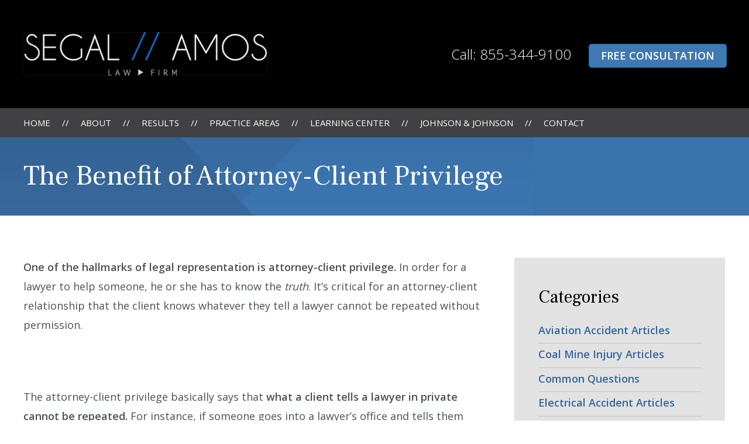

--- FILE ---
content_type: text/css
request_url: https://segal-law.com/wordpress/wp-content/themes/astra-child/style.css?ver=1.0.0
body_size: 2947
content:
/**
Theme Name: Astra Child
Author: Tim Bleech Interactive
Author URI: http://timbleech.com
Description: Astra child theme.
Version: 1.0.0
License: GNU General Public License v2 or later
License URI: http://www.gnu.org/licenses/gpl-2.0.html
Text Domain: astra-child
Template: astra
*/
/*
To change this license header, choose License Headers in Project Properties.
To change this template file, choose Tools | Templates
and open the template in the editor.
*/
/* 
    Created on : May 7, 2019, 11:30:29 AM
    Author     : tim
*/
/*
To change this license header, choose License Headers in Project Properties.
To change this template file, choose Tools | Templates
and open the template in the editor.
*/
/* 
    Created on : May 7, 2019, 11:29:02 AM
    Author     : Tim Bleech
*/
header span.phone-number {
  font-size: 24px !important;
  font-weight: 300;
  margin-right: 30px; }
header .ast-below-header, header .main-header-bar {
  border: 0 !important; }
header .ast-below-header-actual-nav ul li a {
  border-color: #666666 !important; }
header a[href^="tel:"] {
  font-size: 24px !important; }

.ast-masthead-custom-menu-items {
  flex: 1 !important; }

@media (max-width: 768px) {
  .ast-masthead-custom-menu-items {
    width: 100%;
    margin: auto;
    flex: unset !important; } }
@media (max-width: 640px) {
  .ast-masthead-custom-menu-items {
    flex: unset !important;
    width: 100%;
    margin: auto; }
    .ast-masthead-custom-menu-items span.phone-number {
      width: 100%;
      float: left; }
    .ast-masthead-custom-menu-items button.large-btn {
      clear: both;
      margin: auto; } }
/*
To change this license header, choose License Headers in Project Properties.
To change this template file, choose Tools | Templates
and open the template in the editor.
*/
/* 
    Created on : May 7, 2019, 2:43:36 PM
    Author     : tim
*/
.ast-below-header {
  height: auto; }

.ast-below-header-navigation {
  justify-content: left; }

.ast-header-break-point .ast-below-header {
  border: none; }

ul.ast-below-header-menu li {
  padding: 0 10px 0 0px;
  margin: 0; }
  ul.ast-below-header-menu li:hover {
    background-color: transparent; }
  ul.ast-below-header-menu li:hover > a {
    background-color: transparent; }
  ul.ast-below-header-menu li a {
    padding: 0;
    margin: 0; }
    ul.ast-below-header-menu li a:hover {
      background-color: transparent;
      color: #cccccc; }
ul.ast-below-header-menu li + li::before {
  content: "\002F\002F";
  padding-left: 10px;
  padding-right: 20px; }
ul.ast-below-header-menu li.current-menu-item a {
  color: #CCCCCC; }

.below-header-nav-padding-support .below-header-section-1 .ast-below-header-menu > .menu-item > .menu-link {
  padding: 0 !important; }

.sidebar-main h2.widget-title {
  margin-bottom: 20px; }
.sidebar-main ul li {
  border-top: solid 1px #c3c3c3; }
  .sidebar-main ul li.current-menu-item > a:first-child {
    color: #333333; }
  .sidebar-main ul li a:hover {
    text-decoration: underline; }
.sidebar-main ul.menu > li:first-child {
  border-top: 0; }

.ast-right-sidebar #primary {
  border: 0 !important; }

@media (max-width: 1100px) {
  ul.ast-below-header-menu li {
    padding: 0; }
  ul.ast-below-header-menu li + li::before {
    content: "";
    padding: 0; }

  .below-header-nav-padding-support .below-header-section-1 .ast-below-header-menu > .menu-item > .menu-link {
    padding-left: 20px !important; } }
/*
To change this license header, choose License Headers in Project Properties.
To change this template file, choose Tools | Templates
and open the template in the editor.
*/
/* 
    Created on : May 7, 2019, 11:58:52 AM
    Author     : tim
*/
button.large-btn {
  font-weight: 600;
  border-radius: 5px;
  padding: 3px 20px 3px 20px;
  background-color: #4079b2;
  margin: 0; }
  button.large-btn:hover {
    background-color: #2889ea;
    border-color: #2889ea; }

.elementor-button-link:hover {
  background-color: #2889ea;
  border-color: #2889ea; }

#gray-btn {
  width: 100% !important;
  background-color: #d8d8d8;
  text-align: center;
  padding: 15px 8px 15px 8px;
  font-size: 20px; }
  #gray-btn:hover {
    background-color: #999999 !important;
    color: #ffffff; }

div.wpforms-container-full .wpforms-form input[type=submit], div.wpforms-container-full .wpforms-form button[type=submit], div.wpforms-container-full .wpforms-form .wpforms-page-button {
  border: 0;
  border-radius: 5px;
  color: #FFFFFF;
  background-color: #4079b2;
  text-align: center;
  padding: 8px 15px 8px 15px;
  font-size: 20px; }
  div.wpforms-container-full .wpforms-form input[type=submit]:hover, div.wpforms-container-full .wpforms-form button[type=submit]:hover, div.wpforms-container-full .wpforms-form .wpforms-page-button:hover {
    border: 0;
    background-color: #2889ea;
    color: #ffffff; }

.gray-btn-column {
  margin-left: -10px;
  margin-right: -10px; }

.wpforms-confirmation-container-full {
  background: #fff2af; }

@media (max-width: 1025px) {
  #gray-btn {
    min-height: 70px;
    display: flex;
    align-items: center;
    justify-content: center; } }
/*
To change this license header, choose License Headers in Project Properties.
To change this template file, choose Tools | Templates
and open the template in the editor.
*/
/* 
    Created on : May 7, 2019, 12:58:35 PM
    Author     : tim
*/
.footer-adv-overlay {
  background-repeat: no-repeat !important;
  background-position: top center !important;
  background-size: cover !important; }

footer {
  background-color: #1B1B1B !important; }
  footer a[href^="tel:"] {
    color: #cccccc !important; }
  footer .widget-title {
    margin-bottom: 26px; }
  footer .menu-footer-links-container ul li, footer .menu-practice-areas-compact-container ul li {
    padding: 9px 0 9px 0;
    border-bottom: 1px solid #5f5f5f;
    width: auto; }
    footer .menu-footer-links-container ul li a, footer .menu-practice-areas-compact-container ul li a {
      font-size: 14px;
      color: #cccccc; }
    footer .menu-footer-links-container ul li:first-child, footer .menu-practice-areas-compact-container ul li:first-child {
      padding-top: 0; }
    footer .menu-footer-links-container ul li:last-child, footer .menu-practice-areas-compact-container ul li:last-child {
      border: none; }
    footer .menu-footer-links-container ul li:hover, footer .menu-practice-areas-compact-container ul li:hover {
      text-decoration: underline; }
  footer .footer-adv-widget {
    padding-right: 80px; }
  footer .ast-small-footer-section a {
    color: #999999 !important;
    text-decoration: underline; }
    footer .ast-small-footer-section a:hover {
      color: #cccccc !important; }

@media (max-width: 1024px) {
  .footer-adv-widget {
    padding-right: 30px !important; }

  .footer-adv-overlay {
    background-size: contain !important; } }
@media (max-width: 768px) {
  .footer-adv-widget {
    padding-right: 20px !important; } }
/*
To change this license header, choose License Headers in Project Properties.
To change this template file, choose Tools | Templates
and open the template in the editor.
*/
/* 
    Created on : May 8, 2019, 11:41:43 AM
    Author     : tim
*/
span.sans-txt {
  font-family: 'Open Sans',sans-serif !important;
  font-size: 40px;
  font-weight: 700; }

.elementor-text-editor a {
  color: #3366cc !important; }
  .elementor-text-editor a:hover {
    text-decoration: underline !important; }

img.floatleft {
  float: left !important;
  margin-right: 20px;
  margin-bottom: 40px; }

.ast-advanced-headers-title {
  padding-left: 0px; }

.ast-header-break-point .site-header {
  border-bottom: none; }

.wp-caption .wp-caption-text {
  text-align: left;
  font-size: .89em; }

a.phone-number {
  color: white !important; }
  a.phone-number:hover {
    text-decoration: underline; }
  a.phone-number:active {
    text-decoration: underline; }
  a.phone-number:visited {
    color: white !important;
    text-decoration: none; }

@media (max-width: 768px) {
  span.sans-txt {
    font-size: 40px; }

  .ast-advanced-headers-title {
    padding-left: 20px; } }
/*
To change this license header, choose License Headers in Project Properties.
To change this template file, choose Tools | Templates
and open the template in the editor.
*/
/* 
    Created on : May 16, 2019, 9:06:29 AM
    Author     : tim
*/
.flexbox-container {
  display: flex;
  align-items: center;
  margin-right: 20px;
  min-height: 170px; }

.practice-image {
  margin-left: 20px; }

.practice-area-header {
  min-height: 170px;
  background-color: #cbcbcb; }

.practice-area-row {
  display: flex; }

@media (max-width: 768px) {
  .practice-area-row {
    display: block; }

  .flexbox-container {
    display: flex;
    align-items: center;
    margin-right: auto;
    min-height: auto;
    padding: 30px;
    padding-top: 20px; }

  .practice-area-image-column {
    display: flex;
    justify-content: center; }

  .practice-area-header h1 {
    font-size: 40px; }
  .practice-area-header .elementor-element {
    width: 100%;
    text-align: center; }

  .practice-image {
    margin: 0;
    margin-bottom: 40px;
    width: 100%; }
    .practice-image img {
      width: 100%; } }
/*
To change this license header, choose License Headers in Project Properties.
To change this template file, choose Tools | Templates
and open the template in the editor.
*/
/* 
    Created on : May 16, 2019, 3:36:01 PM
    Author     : tim
*/
.search-form {
  width: 100%;
  padding: 5px 0 0 0; }
  .search-form label {
    font-size: 22px; }

input.search-field {
  width: 50%;
  border-radius: 0; }

input.search-submit {
  color: #000;
  margin-left: -5px;
  vertical-align: top;
  border-radius: 0 !important;
  background-color: #CCC !important;
  border-top-right-radius: 5px !important;
  border-bottom-right-radius: 5px !important;
  padding: 10px 20px  !important;
  font-weight: 600; }

.ast-archive-title {
  color: #000000;
  font-weight: 400 !important; }

.no-results form {
  display: none; }

a.page-numbers {
  border-radius: 5px;
  color: #4079b2 !important; }
  a.page-numbers:hover {
    color: #FFFFFF !important; }

.page-numbers.current {
  border-radius: 5px;
  border-color: #999999 !important;
  background-color: #999999 !important; }

.ast-left-arrow, .ast-right-arrow {
  display: none; }

#learning-center {
  clear: both;
  margin-bottom: 160px;
  background: #333333;
  /* Old browsers */
  background: -moz-linear-gradient(left, #333333 0%, #333333 50%, #ffffff 50%, #ffffff 100%);
  /* FF3.6-15 */
  background: -webkit-linear-gradient(left, #333333 0%, #333333 50%, #ffffff 50%, #ffffff 100%);
  /* Chrome10-25,Safari5.1-6 */
  background: linear-gradient(to right, #333333 0%, #333333 50%, #ffffff 50%, #ffffff 100%);
  /* W3C, IE10+, FF16+, Chrome26+, Opera12+, Safari7+ */
  filter: progid:DXImageTransform.Microsoft.gradient( startColorstr='#333333', endColorstr='#ffffff',GradientType=1 );
  /* IE6-9 */
  float: left;
  width: 100vw;
  position: relative;
  margin-left: -50vw;
  height: auto;
  margin-top: 30px;
  left: 50%; }

#learning-center-container {
  width: 100%;
  max-width: 1200px;
  margin-left: auto;
  margin-right: auto; }

#margin-container {
  margin: 30px; }

.learning-left-container {
  float: left;
  width: 50%;
  height: 100%;
  color: white;
  background-color: #333333; }

.learning-right-container {
  width: 40%;
  float: left;
  height: 100%;
  blackground-color: blue;
  padding-left: 50px; }

.widget-questions {
  padding-right: 60px; }
  .widget-questions h3 {
    color: #FFFFFF;
    font-family: 'Open Sans',sans-serif !important;
    font-size: 36px;
    font-weight: 700;
    margin-top: 10px;
    width: 100%;
    border-bottom: #666666 solid 1px;
    padding-bottom: 10px; }
  .widget-questions ul {
    margin: 0;
    padding-top: 20px;
    padding-bottom: 60px; }
    .widget-questions ul li {
      list-style: none;
      margin: 0;
      line-height: 1.25em;
      padding-bottom: 15px; }
      .widget-questions ul li a {
        color: #cccccc; }
        .widget-questions ul li a:hover {
          text-decoration: underline; }

.widget-posts {
  padding-left: 20px;
  padding-bottom: 60px; }
  .widget-posts h3 {
    color: #000000;
    font-size: 36px;
    margin-top: 10px;
    width: 100%;
    border-bottom: 0; }
  .widget-posts ul {
    margin: 0;
    padding-top: 20px; }
    .widget-posts ul li {
      list-style: none;
      margin: 0;
      line-height: 1.25em;
      padding-bottom: 15px; }
      .widget-posts ul li a:hover {
        text-decoration: underline; }

@media (max-width: 1080px) {
  .learning-left-container {
    padding: 0; }

  .learning-right-container {
    padding: 0px; } }
@media (max-width: 1025px) {
  .widget-questions {
    padding: 0; }

  #learning-center {
    background: #333333;
    margin-bottom: 0; }

  .learning-left-container {
    clear: both;
    float: none;
    width: 100%;
    background: none !important; }

  .learning-right-container {
    clear: both;
    float: none;
    width: 100%; }

  .widget-posts {
    padding: 0; }
    .widget-posts h3 {
      color: #FFFFFF;
      font-family: 'Open Sans',sans-serif !important;
      font-size: 36px;
      font-weight: 700;
      margin-top: 10px;
      width: 100%;
      border-bottom: #666666 solid 1px;
      padding-bottom: 10px; }
    .widget-posts ul {
      margin: 0;
      padding-top: 20px;
      padding-bottom: 60px; }
      .widget-posts ul li {
        list-style: none;
        margin: 0;
        line-height: 1.25em;
        padding-bottom: 15px; }
        .widget-posts ul li a {
          color: #cccccc; }
          .widget-posts ul li a:hover {
            text-decoration: underline; } }
/* results table */
tr, td {
  border: 0; }

table#results {
  width: 100%;
  border: 0; }
  table#results th, table#results tr, table#results td {
    border: 0;
    text-align: left; }
  table#results th {
    color: #fff;
    background-color: #4a75ab; }
  table#results th, table#results td {
    padding-left: 15px;
    padding-right: 15px; }
  table#results tr:nth-child(even) {
    background-color: #f1f4f8; }

/*# sourceMappingURL=style.css.map */
